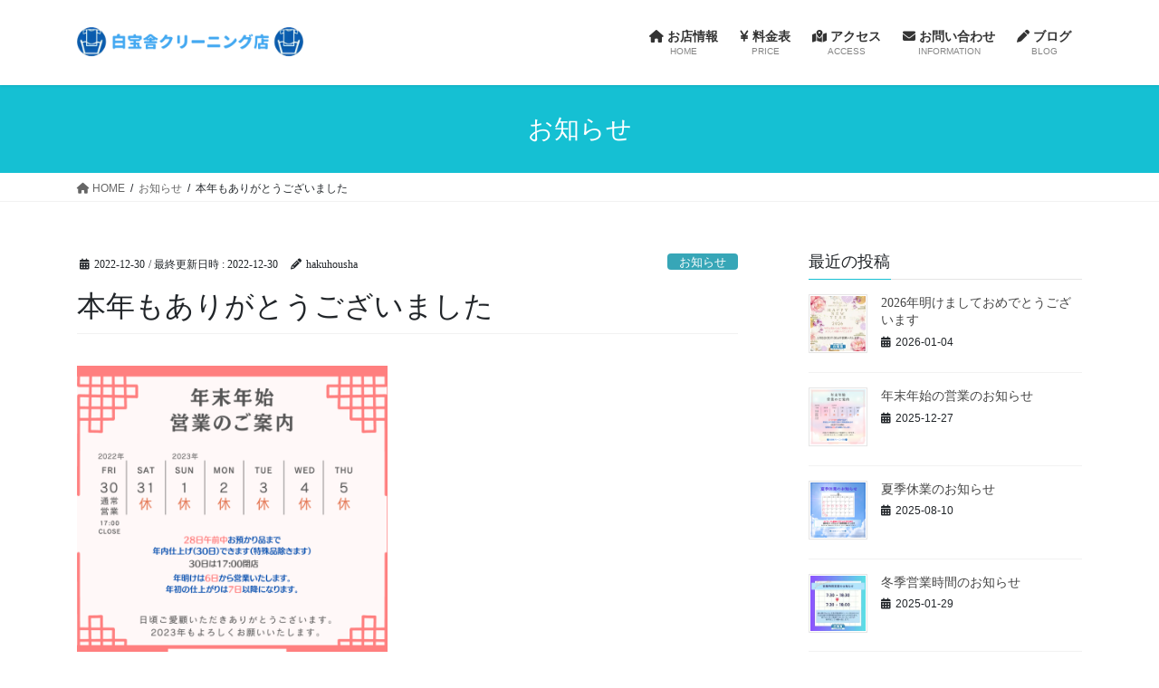

--- FILE ---
content_type: text/html; charset=UTF-8
request_url: https://www.hakuhousha-cleaning.com/archives/531
body_size: 15459
content:
<!DOCTYPE html>
<html dir="ltr" lang="ja" prefix="og: https://ogp.me/ns#">
<head>
<meta charset="utf-8">
<meta http-equiv="X-UA-Compatible" content="IE=edge">
<meta name="viewport" content="width=device-width, initial-scale=1">
<!-- Google tag (gtag.js) --><script async src="https://www.googletagmanager.com/gtag/js?id=UA-189115327-1"></script><script>window.dataLayer = window.dataLayer || [];function gtag(){dataLayer.push(arguments);}gtag('js', new Date());gtag('config', 'UA-189115327-1');</script>
<title>本年もありがとうございました 白宝舎クリーニング店</title>
	<style>img:is([sizes="auto" i], [sizes^="auto," i]) { contain-intrinsic-size: 3000px 1500px }</style>
	
		<!-- All in One SEO 4.9.2 - aioseo.com -->
	<meta name="description" content="本日３０日で２０２２年の営業が終わりました。今年も当店をご愛顧いただきまして、ありがとうございました。 来年度" />
	<meta name="robots" content="max-snippet:-1, max-image-preview:large, max-video-preview:-1" />
	<meta name="author" content="hakuhousha"/>
	<meta name="google-site-verification" content="google-site-verification=OEpW4rAQCYIP38hzRRd4bY3q4uN6N-mh5sxMclT1514" />
	<link rel="canonical" href="https://www.hakuhousha-cleaning.com/archives/531" />
	<meta name="generator" content="All in One SEO (AIOSEO) 4.9.2" />
		<meta property="og:locale" content="ja_JP" />
		<meta property="og:site_name" content="白宝舎クリーニング店 / 西宮・阪急今津駅前　まごころクリーニングのお店です" />
		<meta property="og:type" content="article" />
		<meta property="og:title" content="本年もありがとうございました 白宝舎クリーニング店" />
		<meta property="og:description" content="本日３０日で２０２２年の営業が終わりました。今年も当店をご愛顧いただきまして、ありがとうございました。 来年度" />
		<meta property="og:url" content="https://www.hakuhousha-cleaning.com/archives/531" />
		<meta property="og:image" content="https://www.hakuhousha-cleaning.com/wp-content/uploads/2020/03/白宝舎クリーニング店.jpg" />
		<meta property="og:image:secure_url" content="https://www.hakuhousha-cleaning.com/wp-content/uploads/2020/03/白宝舎クリーニング店.jpg" />
		<meta property="og:image:width" content="500" />
		<meta property="og:image:height" content="99" />
		<meta property="article:published_time" content="2022-12-30T14:59:47+00:00" />
		<meta property="article:modified_time" content="2022-12-30T14:59:48+00:00" />
		<meta property="article:publisher" content="https://www.facebook.com/hakuhousha.cleaning" />
		<meta name="twitter:card" content="summary" />
		<meta name="twitter:title" content="本年もありがとうございました 白宝舎クリーニング店" />
		<meta name="twitter:description" content="本日３０日で２０２２年の営業が終わりました。今年も当店をご愛顧いただきまして、ありがとうございました。 来年度" />
		<meta name="twitter:image" content="https://www.hakuhousha-cleaning.com/wp-content/uploads/2020/03/白宝舎クリーニング店.jpg" />
		<script type="application/ld+json" class="aioseo-schema">
			{"@context":"https:\/\/schema.org","@graph":[{"@type":"BlogPosting","@id":"https:\/\/www.hakuhousha-cleaning.com\/archives\/531#blogposting","name":"\u672c\u5e74\u3082\u3042\u308a\u304c\u3068\u3046\u3054\u3056\u3044\u307e\u3057\u305f \u767d\u5b9d\u820e\u30af\u30ea\u30fc\u30cb\u30f3\u30b0\u5e97","headline":"\u672c\u5e74\u3082\u3042\u308a\u304c\u3068\u3046\u3054\u3056\u3044\u307e\u3057\u305f","author":{"@id":"https:\/\/www.hakuhousha-cleaning.com\/archives\/author\/hakuhousha#author"},"publisher":{"@id":"https:\/\/www.hakuhousha-cleaning.com\/#organization"},"image":{"@type":"ImageObject","url":"https:\/\/i0.wp.com\/www.hakuhousha-cleaning.com\/wp-content\/uploads\/2022\/12\/%E5%B9%B4%E6%9C%AB%E5%B9%B4%E5%A7%8B%E5%96%B6%E6%A5%AD%E3%81%AE%E3%81%94%E6%A1%88%E5%86%85-1.png?fit=1080%2C1080&ssl=1","width":1080,"height":1080},"datePublished":"2022-12-30T23:59:47+09:00","dateModified":"2022-12-30T23:59:48+09:00","inLanguage":"ja","mainEntityOfPage":{"@id":"https:\/\/www.hakuhousha-cleaning.com\/archives\/531#webpage"},"isPartOf":{"@id":"https:\/\/www.hakuhousha-cleaning.com\/archives\/531#webpage"},"articleSection":"\u304a\u77e5\u3089\u305b, \u304a\u77e5\u3089\u305b"},{"@type":"BreadcrumbList","@id":"https:\/\/www.hakuhousha-cleaning.com\/archives\/531#breadcrumblist","itemListElement":[{"@type":"ListItem","@id":"https:\/\/www.hakuhousha-cleaning.com#listItem","position":1,"name":"\u30db\u30fc\u30e0","item":"https:\/\/www.hakuhousha-cleaning.com","nextItem":{"@type":"ListItem","@id":"https:\/\/www.hakuhousha-cleaning.com\/archives\/category\/oshirase#listItem","name":"\u304a\u77e5\u3089\u305b"}},{"@type":"ListItem","@id":"https:\/\/www.hakuhousha-cleaning.com\/archives\/category\/oshirase#listItem","position":2,"name":"\u304a\u77e5\u3089\u305b","item":"https:\/\/www.hakuhousha-cleaning.com\/archives\/category\/oshirase","nextItem":{"@type":"ListItem","@id":"https:\/\/www.hakuhousha-cleaning.com\/archives\/531#listItem","name":"\u672c\u5e74\u3082\u3042\u308a\u304c\u3068\u3046\u3054\u3056\u3044\u307e\u3057\u305f"},"previousItem":{"@type":"ListItem","@id":"https:\/\/www.hakuhousha-cleaning.com#listItem","name":"\u30db\u30fc\u30e0"}},{"@type":"ListItem","@id":"https:\/\/www.hakuhousha-cleaning.com\/archives\/531#listItem","position":3,"name":"\u672c\u5e74\u3082\u3042\u308a\u304c\u3068\u3046\u3054\u3056\u3044\u307e\u3057\u305f","previousItem":{"@type":"ListItem","@id":"https:\/\/www.hakuhousha-cleaning.com\/archives\/category\/oshirase#listItem","name":"\u304a\u77e5\u3089\u305b"}}]},{"@type":"Organization","@id":"https:\/\/www.hakuhousha-cleaning.com\/#organization","name":"\u767d\u5b9d\u820e\u30af\u30ea\u30fc\u30cb\u30f3\u30b0\u5e97","description":"\u897f\u5bae\u30fb\u962a\u6025\u4eca\u6d25\u99c5\u524d\u3000\u307e\u3054\u3053\u308d\u30af\u30ea\u30fc\u30cb\u30f3\u30b0\u306e\u304a\u5e97\u3067\u3059","url":"https:\/\/www.hakuhousha-cleaning.com\/","telephone":"+81798266391","logo":{"@type":"ImageObject","url":"https:\/\/i0.wp.com\/www.hakuhousha-cleaning.com\/wp-content\/uploads\/2020\/03\/%E7%99%BD%E5%AE%9D%E8%88%8E%E3%82%AF%E3%83%AA%E3%83%BC%E3%83%8B%E3%83%B3%E3%82%B0%E5%BA%97.jpg?fit=500%2C99&ssl=1","@id":"https:\/\/www.hakuhousha-cleaning.com\/archives\/531\/#organizationLogo","width":500,"height":99},"image":{"@id":"https:\/\/www.hakuhousha-cleaning.com\/archives\/531\/#organizationLogo"},"sameAs":["https:\/\/www.facebook.com\/hakuhousha.cleaning","https:\/\/www.instagram.com\/hakuhoushacleaning\/"]},{"@type":"Person","@id":"https:\/\/www.hakuhousha-cleaning.com\/archives\/author\/hakuhousha#author","url":"https:\/\/www.hakuhousha-cleaning.com\/archives\/author\/hakuhousha","name":"hakuhousha","image":{"@type":"ImageObject","@id":"https:\/\/www.hakuhousha-cleaning.com\/archives\/531#authorImage","url":"https:\/\/secure.gravatar.com\/avatar\/81ad4cf5061eb3acbd3cbb3711d9e732eb1602cbcd387700c52af908350c6821?s=96&d=mm&r=g","width":96,"height":96,"caption":"hakuhousha"}},{"@type":"WebPage","@id":"https:\/\/www.hakuhousha-cleaning.com\/archives\/531#webpage","url":"https:\/\/www.hakuhousha-cleaning.com\/archives\/531","name":"\u672c\u5e74\u3082\u3042\u308a\u304c\u3068\u3046\u3054\u3056\u3044\u307e\u3057\u305f \u767d\u5b9d\u820e\u30af\u30ea\u30fc\u30cb\u30f3\u30b0\u5e97","description":"\u672c\u65e5\uff13\uff10\u65e5\u3067\uff12\uff10\uff12\uff12\u5e74\u306e\u55b6\u696d\u304c\u7d42\u308f\u308a\u307e\u3057\u305f\u3002\u4eca\u5e74\u3082\u5f53\u5e97\u3092\u3054\u611b\u9867\u3044\u305f\u3060\u304d\u307e\u3057\u3066\u3001\u3042\u308a\u304c\u3068\u3046\u3054\u3056\u3044\u307e\u3057\u305f\u3002 \u6765\u5e74\u5ea6","inLanguage":"ja","isPartOf":{"@id":"https:\/\/www.hakuhousha-cleaning.com\/#website"},"breadcrumb":{"@id":"https:\/\/www.hakuhousha-cleaning.com\/archives\/531#breadcrumblist"},"author":{"@id":"https:\/\/www.hakuhousha-cleaning.com\/archives\/author\/hakuhousha#author"},"creator":{"@id":"https:\/\/www.hakuhousha-cleaning.com\/archives\/author\/hakuhousha#author"},"image":{"@type":"ImageObject","url":"https:\/\/i0.wp.com\/www.hakuhousha-cleaning.com\/wp-content\/uploads\/2022\/12\/%E5%B9%B4%E6%9C%AB%E5%B9%B4%E5%A7%8B%E5%96%B6%E6%A5%AD%E3%81%AE%E3%81%94%E6%A1%88%E5%86%85-1.png?fit=1080%2C1080&ssl=1","@id":"https:\/\/www.hakuhousha-cleaning.com\/archives\/531\/#mainImage","width":1080,"height":1080},"primaryImageOfPage":{"@id":"https:\/\/www.hakuhousha-cleaning.com\/archives\/531#mainImage"},"datePublished":"2022-12-30T23:59:47+09:00","dateModified":"2022-12-30T23:59:48+09:00"},{"@type":"WebSite","@id":"https:\/\/www.hakuhousha-cleaning.com\/#website","url":"https:\/\/www.hakuhousha-cleaning.com\/","name":"\u767d\u5b9d\u820e\u30af\u30ea\u30fc\u30cb\u30f3\u30b0\u5e97","description":"\u897f\u5bae\u30fb\u962a\u6025\u4eca\u6d25\u99c5\u524d\u3000\u307e\u3054\u3053\u308d\u30af\u30ea\u30fc\u30cb\u30f3\u30b0\u306e\u304a\u5e97\u3067\u3059","inLanguage":"ja","publisher":{"@id":"https:\/\/www.hakuhousha-cleaning.com\/#organization"}}]}
		</script>
		<!-- All in One SEO -->

<link rel='dns-prefetch' href='//webfonts.xserver.jp' />
<link rel='dns-prefetch' href='//stats.wp.com' />
<link rel='preconnect' href='//c0.wp.com' />
<link rel='preconnect' href='//i0.wp.com' />
<link rel="alternate" type="application/rss+xml" title="白宝舎クリーニング店 &raquo; フィード" href="https://www.hakuhousha-cleaning.com/feed" />
<meta name="description" content="本日３０日で２０２２年の営業が終わりました。今年も当店をご愛顧いただきまして、ありがとうございました。来年度は６日から営業いたします。丁寧にまごころをこめたクリーニングをこれからも提供してまいります。２０２３年もどうぞよろしくお願いたします。前回の投稿でもお知らせしておりますがインスタグラムのページでも事例やお知らせを投稿しておりますのでご覧になっていただければ幸いです。https://www.instagram.com/hakuhoushacleaning" /><link rel='stylesheet' id='vkExUnit_common_style-css' href='https://www.hakuhousha-cleaning.com/wp-content/plugins/vk-all-in-one-expansion-unit/assets/css/vkExUnit_style.css?ver=9.113.0.1' type='text/css' media='all' />
<style id='vkExUnit_common_style-inline-css' type='text/css'>
.grecaptcha-badge{bottom: 85px !important;}
:root {--ver_page_top_button_url:url(https://www.hakuhousha-cleaning.com/wp-content/plugins/vk-all-in-one-expansion-unit/assets/images/to-top-btn-icon.svg);}@font-face {font-weight: normal;font-style: normal;font-family: "vk_sns";src: url("https://www.hakuhousha-cleaning.com/wp-content/plugins/vk-all-in-one-expansion-unit/inc/sns/icons/fonts/vk_sns.eot?-bq20cj");src: url("https://www.hakuhousha-cleaning.com/wp-content/plugins/vk-all-in-one-expansion-unit/inc/sns/icons/fonts/vk_sns.eot?#iefix-bq20cj") format("embedded-opentype"),url("https://www.hakuhousha-cleaning.com/wp-content/plugins/vk-all-in-one-expansion-unit/inc/sns/icons/fonts/vk_sns.woff?-bq20cj") format("woff"),url("https://www.hakuhousha-cleaning.com/wp-content/plugins/vk-all-in-one-expansion-unit/inc/sns/icons/fonts/vk_sns.ttf?-bq20cj") format("truetype"),url("https://www.hakuhousha-cleaning.com/wp-content/plugins/vk-all-in-one-expansion-unit/inc/sns/icons/fonts/vk_sns.svg?-bq20cj#vk_sns") format("svg");}
.veu_promotion-alert__content--text {border: 1px solid rgba(0,0,0,0.125);padding: 0.5em 1em;border-radius: var(--vk-size-radius);margin-bottom: var(--vk-margin-block-bottom);font-size: 0.875rem;}/* Alert Content部分に段落タグを入れた場合に最後の段落の余白を0にする */.veu_promotion-alert__content--text p:last-of-type{margin-bottom:0;margin-top: 0;}
</style>
<link rel='stylesheet' id='wp-block-library-css' href='https://c0.wp.com/c/6.8.3/wp-includes/css/dist/block-library/style.min.css' type='text/css' media='all' />
<style id='wp-block-library-inline-css' type='text/css'>
.vk-cols--reverse{flex-direction:row-reverse}.vk-cols--hasbtn{margin-bottom:0}.vk-cols--hasbtn>.row>.vk_gridColumn_item,.vk-cols--hasbtn>.wp-block-column{position:relative;padding-bottom:3em}.vk-cols--hasbtn>.row>.vk_gridColumn_item>.wp-block-buttons,.vk-cols--hasbtn>.row>.vk_gridColumn_item>.vk_button,.vk-cols--hasbtn>.wp-block-column>.wp-block-buttons,.vk-cols--hasbtn>.wp-block-column>.vk_button{position:absolute;bottom:0;width:100%}.vk-cols--fit.wp-block-columns{gap:0}.vk-cols--fit.wp-block-columns,.vk-cols--fit.wp-block-columns:not(.is-not-stacked-on-mobile){margin-top:0;margin-bottom:0;justify-content:space-between}.vk-cols--fit.wp-block-columns>.wp-block-column *:last-child,.vk-cols--fit.wp-block-columns:not(.is-not-stacked-on-mobile)>.wp-block-column *:last-child{margin-bottom:0}.vk-cols--fit.wp-block-columns>.wp-block-column>.wp-block-cover,.vk-cols--fit.wp-block-columns:not(.is-not-stacked-on-mobile)>.wp-block-column>.wp-block-cover{margin-top:0}.vk-cols--fit.wp-block-columns.has-background,.vk-cols--fit.wp-block-columns:not(.is-not-stacked-on-mobile).has-background{padding:0}@media(max-width: 599px){.vk-cols--fit.wp-block-columns:not(.has-background)>.wp-block-column:not(.has-background),.vk-cols--fit.wp-block-columns:not(.is-not-stacked-on-mobile):not(.has-background)>.wp-block-column:not(.has-background){padding-left:0 !important;padding-right:0 !important}}@media(min-width: 782px){.vk-cols--fit.wp-block-columns .block-editor-block-list__block.wp-block-column:not(:first-child),.vk-cols--fit.wp-block-columns>.wp-block-column:not(:first-child),.vk-cols--fit.wp-block-columns:not(.is-not-stacked-on-mobile) .block-editor-block-list__block.wp-block-column:not(:first-child),.vk-cols--fit.wp-block-columns:not(.is-not-stacked-on-mobile)>.wp-block-column:not(:first-child){margin-left:0}}@media(min-width: 600px)and (max-width: 781px){.vk-cols--fit.wp-block-columns .wp-block-column:nth-child(2n),.vk-cols--fit.wp-block-columns:not(.is-not-stacked-on-mobile) .wp-block-column:nth-child(2n){margin-left:0}.vk-cols--fit.wp-block-columns .wp-block-column:not(:only-child),.vk-cols--fit.wp-block-columns:not(.is-not-stacked-on-mobile) .wp-block-column:not(:only-child){flex-basis:50% !important}}.vk-cols--fit--gap1.wp-block-columns{gap:1px}@media(min-width: 600px)and (max-width: 781px){.vk-cols--fit--gap1.wp-block-columns .wp-block-column:not(:only-child){flex-basis:calc(50% - 1px) !important}}.vk-cols--fit.vk-cols--grid>.block-editor-block-list__block,.vk-cols--fit.vk-cols--grid>.wp-block-column,.vk-cols--fit.vk-cols--grid:not(.is-not-stacked-on-mobile)>.block-editor-block-list__block,.vk-cols--fit.vk-cols--grid:not(.is-not-stacked-on-mobile)>.wp-block-column{flex-basis:50%;box-sizing:border-box}@media(max-width: 599px){.vk-cols--fit.vk-cols--grid.vk-cols--grid--alignfull>.wp-block-column:nth-child(2)>.wp-block-cover,.vk-cols--fit.vk-cols--grid.vk-cols--grid--alignfull>.wp-block-column:nth-child(2)>.vk_outer,.vk-cols--fit.vk-cols--grid:not(.is-not-stacked-on-mobile).vk-cols--grid--alignfull>.wp-block-column:nth-child(2)>.wp-block-cover,.vk-cols--fit.vk-cols--grid:not(.is-not-stacked-on-mobile).vk-cols--grid--alignfull>.wp-block-column:nth-child(2)>.vk_outer{width:100vw;margin-right:calc((100% - 100vw)/2);margin-left:calc((100% - 100vw)/2)}}@media(min-width: 600px){.vk-cols--fit.vk-cols--grid.vk-cols--grid--alignfull>.wp-block-column:nth-child(2)>.wp-block-cover,.vk-cols--fit.vk-cols--grid.vk-cols--grid--alignfull>.wp-block-column:nth-child(2)>.vk_outer,.vk-cols--fit.vk-cols--grid:not(.is-not-stacked-on-mobile).vk-cols--grid--alignfull>.wp-block-column:nth-child(2)>.wp-block-cover,.vk-cols--fit.vk-cols--grid:not(.is-not-stacked-on-mobile).vk-cols--grid--alignfull>.wp-block-column:nth-child(2)>.vk_outer{margin-right:calc(100% - 50vw);width:50vw}}@media(min-width: 600px){.vk-cols--fit.vk-cols--grid.vk-cols--grid--alignfull.vk-cols--reverse>.wp-block-column,.vk-cols--fit.vk-cols--grid:not(.is-not-stacked-on-mobile).vk-cols--grid--alignfull.vk-cols--reverse>.wp-block-column{margin-left:0;margin-right:0}.vk-cols--fit.vk-cols--grid.vk-cols--grid--alignfull.vk-cols--reverse>.wp-block-column:nth-child(2)>.wp-block-cover,.vk-cols--fit.vk-cols--grid.vk-cols--grid--alignfull.vk-cols--reverse>.wp-block-column:nth-child(2)>.vk_outer,.vk-cols--fit.vk-cols--grid:not(.is-not-stacked-on-mobile).vk-cols--grid--alignfull.vk-cols--reverse>.wp-block-column:nth-child(2)>.wp-block-cover,.vk-cols--fit.vk-cols--grid:not(.is-not-stacked-on-mobile).vk-cols--grid--alignfull.vk-cols--reverse>.wp-block-column:nth-child(2)>.vk_outer{margin-left:calc(100% - 50vw)}}.vk-cols--menu h2,.vk-cols--menu h3,.vk-cols--menu h4,.vk-cols--menu h5{margin-bottom:.2em;text-shadow:#000 0 0 10px}.vk-cols--menu h2:first-child,.vk-cols--menu h3:first-child,.vk-cols--menu h4:first-child,.vk-cols--menu h5:first-child{margin-top:0}.vk-cols--menu p{margin-bottom:1rem;text-shadow:#000 0 0 10px}.vk-cols--menu .wp-block-cover__inner-container:last-child{margin-bottom:0}.vk-cols--fitbnrs .wp-block-column .wp-block-cover:hover img{filter:unset}.vk-cols--fitbnrs .wp-block-column .wp-block-cover:hover{background-color:unset}.vk-cols--fitbnrs .wp-block-column .wp-block-cover:hover .wp-block-cover__image-background{filter:unset !important}.vk-cols--fitbnrs .wp-block-cover .wp-block-cover__inner-container{position:absolute;height:100%;width:100%}.vk-cols--fitbnrs .vk_button{height:100%;margin:0}.vk-cols--fitbnrs .vk_button .vk_button_btn,.vk-cols--fitbnrs .vk_button .btn{height:100%;width:100%;border:none;box-shadow:none;background-color:unset !important;transition:unset}.vk-cols--fitbnrs .vk_button .vk_button_btn:hover,.vk-cols--fitbnrs .vk_button .btn:hover{transition:unset}.vk-cols--fitbnrs .vk_button .vk_button_btn:after,.vk-cols--fitbnrs .vk_button .btn:after{border:none}.vk-cols--fitbnrs .vk_button .vk_button_link_txt{width:100%;position:absolute;top:50%;left:50%;transform:translateY(-50%) translateX(-50%);font-size:2rem;text-shadow:#000 0 0 10px}.vk-cols--fitbnrs .vk_button .vk_button_link_subCaption{width:100%;position:absolute;top:calc(50% + 2.2em);left:50%;transform:translateY(-50%) translateX(-50%);text-shadow:#000 0 0 10px}@media(min-width: 992px){.vk-cols--media.wp-block-columns{gap:3rem}}.vk-fit-map figure{margin-bottom:0}.vk-fit-map iframe{position:relative;margin-bottom:0;display:block;max-height:400px;width:100vw}.vk-fit-map:is(.alignfull,.alignwide) div{max-width:100%}.vk-table--th--width25 :where(tr>*:first-child){width:25%}.vk-table--th--width30 :where(tr>*:first-child){width:30%}.vk-table--th--width35 :where(tr>*:first-child){width:35%}.vk-table--th--width40 :where(tr>*:first-child){width:40%}.vk-table--th--bg-bright :where(tr>*:first-child){background-color:var(--wp--preset--color--bg-secondary, rgba(0, 0, 0, 0.05))}@media(max-width: 599px){.vk-table--mobile-block :is(th,td){width:100%;display:block}.vk-table--mobile-block.wp-block-table table :is(th,td){border-top:none}}.vk-table--width--th25 :where(tr>*:first-child){width:25%}.vk-table--width--th30 :where(tr>*:first-child){width:30%}.vk-table--width--th35 :where(tr>*:first-child){width:35%}.vk-table--width--th40 :where(tr>*:first-child){width:40%}.no-margin{margin:0}@media(max-width: 599px){.wp-block-image.vk-aligncenter--mobile>.alignright{float:none;margin-left:auto;margin-right:auto}.vk-no-padding-horizontal--mobile{padding-left:0 !important;padding-right:0 !important}}
/* VK Color Palettes */
</style>
<style id='classic-theme-styles-inline-css' type='text/css'>
/*! This file is auto-generated */
.wp-block-button__link{color:#fff;background-color:#32373c;border-radius:9999px;box-shadow:none;text-decoration:none;padding:calc(.667em + 2px) calc(1.333em + 2px);font-size:1.125em}.wp-block-file__button{background:#32373c;color:#fff;text-decoration:none}
</style>
<link rel='stylesheet' id='aioseo/css/src/vue/standalone/blocks/table-of-contents/global.scss-css' href='https://www.hakuhousha-cleaning.com/wp-content/plugins/all-in-one-seo-pack/dist/Lite/assets/css/table-of-contents/global.e90f6d47.css?ver=4.9.2' type='text/css' media='all' />
<link rel='stylesheet' id='mediaelement-css' href='https://c0.wp.com/c/6.8.3/wp-includes/js/mediaelement/mediaelementplayer-legacy.min.css' type='text/css' media='all' />
<link rel='stylesheet' id='wp-mediaelement-css' href='https://c0.wp.com/c/6.8.3/wp-includes/js/mediaelement/wp-mediaelement.min.css' type='text/css' media='all' />
<style id='jetpack-sharing-buttons-style-inline-css' type='text/css'>
.jetpack-sharing-buttons__services-list{display:flex;flex-direction:row;flex-wrap:wrap;gap:0;list-style-type:none;margin:5px;padding:0}.jetpack-sharing-buttons__services-list.has-small-icon-size{font-size:12px}.jetpack-sharing-buttons__services-list.has-normal-icon-size{font-size:16px}.jetpack-sharing-buttons__services-list.has-large-icon-size{font-size:24px}.jetpack-sharing-buttons__services-list.has-huge-icon-size{font-size:36px}@media print{.jetpack-sharing-buttons__services-list{display:none!important}}.editor-styles-wrapper .wp-block-jetpack-sharing-buttons{gap:0;padding-inline-start:0}ul.jetpack-sharing-buttons__services-list.has-background{padding:1.25em 2.375em}
</style>
<style id='global-styles-inline-css' type='text/css'>
:root{--wp--preset--aspect-ratio--square: 1;--wp--preset--aspect-ratio--4-3: 4/3;--wp--preset--aspect-ratio--3-4: 3/4;--wp--preset--aspect-ratio--3-2: 3/2;--wp--preset--aspect-ratio--2-3: 2/3;--wp--preset--aspect-ratio--16-9: 16/9;--wp--preset--aspect-ratio--9-16: 9/16;--wp--preset--color--black: #000000;--wp--preset--color--cyan-bluish-gray: #abb8c3;--wp--preset--color--white: #ffffff;--wp--preset--color--pale-pink: #f78da7;--wp--preset--color--vivid-red: #cf2e2e;--wp--preset--color--luminous-vivid-orange: #ff6900;--wp--preset--color--luminous-vivid-amber: #fcb900;--wp--preset--color--light-green-cyan: #7bdcb5;--wp--preset--color--vivid-green-cyan: #00d084;--wp--preset--color--pale-cyan-blue: #8ed1fc;--wp--preset--color--vivid-cyan-blue: #0693e3;--wp--preset--color--vivid-purple: #9b51e0;--wp--preset--gradient--vivid-cyan-blue-to-vivid-purple: linear-gradient(135deg,rgba(6,147,227,1) 0%,rgb(155,81,224) 100%);--wp--preset--gradient--light-green-cyan-to-vivid-green-cyan: linear-gradient(135deg,rgb(122,220,180) 0%,rgb(0,208,130) 100%);--wp--preset--gradient--luminous-vivid-amber-to-luminous-vivid-orange: linear-gradient(135deg,rgba(252,185,0,1) 0%,rgba(255,105,0,1) 100%);--wp--preset--gradient--luminous-vivid-orange-to-vivid-red: linear-gradient(135deg,rgba(255,105,0,1) 0%,rgb(207,46,46) 100%);--wp--preset--gradient--very-light-gray-to-cyan-bluish-gray: linear-gradient(135deg,rgb(238,238,238) 0%,rgb(169,184,195) 100%);--wp--preset--gradient--cool-to-warm-spectrum: linear-gradient(135deg,rgb(74,234,220) 0%,rgb(151,120,209) 20%,rgb(207,42,186) 40%,rgb(238,44,130) 60%,rgb(251,105,98) 80%,rgb(254,248,76) 100%);--wp--preset--gradient--blush-light-purple: linear-gradient(135deg,rgb(255,206,236) 0%,rgb(152,150,240) 100%);--wp--preset--gradient--blush-bordeaux: linear-gradient(135deg,rgb(254,205,165) 0%,rgb(254,45,45) 50%,rgb(107,0,62) 100%);--wp--preset--gradient--luminous-dusk: linear-gradient(135deg,rgb(255,203,112) 0%,rgb(199,81,192) 50%,rgb(65,88,208) 100%);--wp--preset--gradient--pale-ocean: linear-gradient(135deg,rgb(255,245,203) 0%,rgb(182,227,212) 50%,rgb(51,167,181) 100%);--wp--preset--gradient--electric-grass: linear-gradient(135deg,rgb(202,248,128) 0%,rgb(113,206,126) 100%);--wp--preset--gradient--midnight: linear-gradient(135deg,rgb(2,3,129) 0%,rgb(40,116,252) 100%);--wp--preset--font-size--small: 13px;--wp--preset--font-size--medium: 20px;--wp--preset--font-size--large: 36px;--wp--preset--font-size--x-large: 42px;--wp--preset--spacing--20: 0.44rem;--wp--preset--spacing--30: 0.67rem;--wp--preset--spacing--40: 1rem;--wp--preset--spacing--50: 1.5rem;--wp--preset--spacing--60: 2.25rem;--wp--preset--spacing--70: 3.38rem;--wp--preset--spacing--80: 5.06rem;--wp--preset--shadow--natural: 6px 6px 9px rgba(0, 0, 0, 0.2);--wp--preset--shadow--deep: 12px 12px 50px rgba(0, 0, 0, 0.4);--wp--preset--shadow--sharp: 6px 6px 0px rgba(0, 0, 0, 0.2);--wp--preset--shadow--outlined: 6px 6px 0px -3px rgba(255, 255, 255, 1), 6px 6px rgba(0, 0, 0, 1);--wp--preset--shadow--crisp: 6px 6px 0px rgba(0, 0, 0, 1);}:where(.is-layout-flex){gap: 0.5em;}:where(.is-layout-grid){gap: 0.5em;}body .is-layout-flex{display: flex;}.is-layout-flex{flex-wrap: wrap;align-items: center;}.is-layout-flex > :is(*, div){margin: 0;}body .is-layout-grid{display: grid;}.is-layout-grid > :is(*, div){margin: 0;}:where(.wp-block-columns.is-layout-flex){gap: 2em;}:where(.wp-block-columns.is-layout-grid){gap: 2em;}:where(.wp-block-post-template.is-layout-flex){gap: 1.25em;}:where(.wp-block-post-template.is-layout-grid){gap: 1.25em;}.has-black-color{color: var(--wp--preset--color--black) !important;}.has-cyan-bluish-gray-color{color: var(--wp--preset--color--cyan-bluish-gray) !important;}.has-white-color{color: var(--wp--preset--color--white) !important;}.has-pale-pink-color{color: var(--wp--preset--color--pale-pink) !important;}.has-vivid-red-color{color: var(--wp--preset--color--vivid-red) !important;}.has-luminous-vivid-orange-color{color: var(--wp--preset--color--luminous-vivid-orange) !important;}.has-luminous-vivid-amber-color{color: var(--wp--preset--color--luminous-vivid-amber) !important;}.has-light-green-cyan-color{color: var(--wp--preset--color--light-green-cyan) !important;}.has-vivid-green-cyan-color{color: var(--wp--preset--color--vivid-green-cyan) !important;}.has-pale-cyan-blue-color{color: var(--wp--preset--color--pale-cyan-blue) !important;}.has-vivid-cyan-blue-color{color: var(--wp--preset--color--vivid-cyan-blue) !important;}.has-vivid-purple-color{color: var(--wp--preset--color--vivid-purple) !important;}.has-black-background-color{background-color: var(--wp--preset--color--black) !important;}.has-cyan-bluish-gray-background-color{background-color: var(--wp--preset--color--cyan-bluish-gray) !important;}.has-white-background-color{background-color: var(--wp--preset--color--white) !important;}.has-pale-pink-background-color{background-color: var(--wp--preset--color--pale-pink) !important;}.has-vivid-red-background-color{background-color: var(--wp--preset--color--vivid-red) !important;}.has-luminous-vivid-orange-background-color{background-color: var(--wp--preset--color--luminous-vivid-orange) !important;}.has-luminous-vivid-amber-background-color{background-color: var(--wp--preset--color--luminous-vivid-amber) !important;}.has-light-green-cyan-background-color{background-color: var(--wp--preset--color--light-green-cyan) !important;}.has-vivid-green-cyan-background-color{background-color: var(--wp--preset--color--vivid-green-cyan) !important;}.has-pale-cyan-blue-background-color{background-color: var(--wp--preset--color--pale-cyan-blue) !important;}.has-vivid-cyan-blue-background-color{background-color: var(--wp--preset--color--vivid-cyan-blue) !important;}.has-vivid-purple-background-color{background-color: var(--wp--preset--color--vivid-purple) !important;}.has-black-border-color{border-color: var(--wp--preset--color--black) !important;}.has-cyan-bluish-gray-border-color{border-color: var(--wp--preset--color--cyan-bluish-gray) !important;}.has-white-border-color{border-color: var(--wp--preset--color--white) !important;}.has-pale-pink-border-color{border-color: var(--wp--preset--color--pale-pink) !important;}.has-vivid-red-border-color{border-color: var(--wp--preset--color--vivid-red) !important;}.has-luminous-vivid-orange-border-color{border-color: var(--wp--preset--color--luminous-vivid-orange) !important;}.has-luminous-vivid-amber-border-color{border-color: var(--wp--preset--color--luminous-vivid-amber) !important;}.has-light-green-cyan-border-color{border-color: var(--wp--preset--color--light-green-cyan) !important;}.has-vivid-green-cyan-border-color{border-color: var(--wp--preset--color--vivid-green-cyan) !important;}.has-pale-cyan-blue-border-color{border-color: var(--wp--preset--color--pale-cyan-blue) !important;}.has-vivid-cyan-blue-border-color{border-color: var(--wp--preset--color--vivid-cyan-blue) !important;}.has-vivid-purple-border-color{border-color: var(--wp--preset--color--vivid-purple) !important;}.has-vivid-cyan-blue-to-vivid-purple-gradient-background{background: var(--wp--preset--gradient--vivid-cyan-blue-to-vivid-purple) !important;}.has-light-green-cyan-to-vivid-green-cyan-gradient-background{background: var(--wp--preset--gradient--light-green-cyan-to-vivid-green-cyan) !important;}.has-luminous-vivid-amber-to-luminous-vivid-orange-gradient-background{background: var(--wp--preset--gradient--luminous-vivid-amber-to-luminous-vivid-orange) !important;}.has-luminous-vivid-orange-to-vivid-red-gradient-background{background: var(--wp--preset--gradient--luminous-vivid-orange-to-vivid-red) !important;}.has-very-light-gray-to-cyan-bluish-gray-gradient-background{background: var(--wp--preset--gradient--very-light-gray-to-cyan-bluish-gray) !important;}.has-cool-to-warm-spectrum-gradient-background{background: var(--wp--preset--gradient--cool-to-warm-spectrum) !important;}.has-blush-light-purple-gradient-background{background: var(--wp--preset--gradient--blush-light-purple) !important;}.has-blush-bordeaux-gradient-background{background: var(--wp--preset--gradient--blush-bordeaux) !important;}.has-luminous-dusk-gradient-background{background: var(--wp--preset--gradient--luminous-dusk) !important;}.has-pale-ocean-gradient-background{background: var(--wp--preset--gradient--pale-ocean) !important;}.has-electric-grass-gradient-background{background: var(--wp--preset--gradient--electric-grass) !important;}.has-midnight-gradient-background{background: var(--wp--preset--gradient--midnight) !important;}.has-small-font-size{font-size: var(--wp--preset--font-size--small) !important;}.has-medium-font-size{font-size: var(--wp--preset--font-size--medium) !important;}.has-large-font-size{font-size: var(--wp--preset--font-size--large) !important;}.has-x-large-font-size{font-size: var(--wp--preset--font-size--x-large) !important;}
:where(.wp-block-post-template.is-layout-flex){gap: 1.25em;}:where(.wp-block-post-template.is-layout-grid){gap: 1.25em;}
:where(.wp-block-columns.is-layout-flex){gap: 2em;}:where(.wp-block-columns.is-layout-grid){gap: 2em;}
:root :where(.wp-block-pullquote){font-size: 1.5em;line-height: 1.6;}
</style>
<link rel='stylesheet' id='vk-swiper-style-css' href='https://www.hakuhousha-cleaning.com/wp-content/plugins/vk-blocks/vendor/vektor-inc/vk-swiper/src/assets/css/swiper-bundle.min.css?ver=11.0.2' type='text/css' media='all' />
<link rel='stylesheet' id='bootstrap-4-style-css' href='https://www.hakuhousha-cleaning.com/wp-content/themes/lightning/_g2/library/bootstrap-4/css/bootstrap.min.css?ver=4.5.0' type='text/css' media='all' />
<link rel='stylesheet' id='lightning-common-style-css' href='https://www.hakuhousha-cleaning.com/wp-content/themes/lightning/_g2/assets/css/common.css?ver=15.30.0' type='text/css' media='all' />
<style id='lightning-common-style-inline-css' type='text/css'>
/* vk-mobile-nav */:root {--vk-mobile-nav-menu-btn-bg-src: url("https://www.hakuhousha-cleaning.com/wp-content/themes/lightning/_g2/inc/vk-mobile-nav/package/images/vk-menu-btn-black.svg");--vk-mobile-nav-menu-btn-close-bg-src: url("https://www.hakuhousha-cleaning.com/wp-content/themes/lightning/_g2/inc/vk-mobile-nav/package/images/vk-menu-close-black.svg");--vk-menu-acc-icon-open-black-bg-src: url("https://www.hakuhousha-cleaning.com/wp-content/themes/lightning/_g2/inc/vk-mobile-nav/package/images/vk-menu-acc-icon-open-black.svg");--vk-menu-acc-icon-open-white-bg-src: url("https://www.hakuhousha-cleaning.com/wp-content/themes/lightning/_g2/inc/vk-mobile-nav/package/images/vk-menu-acc-icon-open-white.svg");--vk-menu-acc-icon-close-black-bg-src: url("https://www.hakuhousha-cleaning.com/wp-content/themes/lightning/_g2/inc/vk-mobile-nav/package/images/vk-menu-close-black.svg");--vk-menu-acc-icon-close-white-bg-src: url("https://www.hakuhousha-cleaning.com/wp-content/themes/lightning/_g2/inc/vk-mobile-nav/package/images/vk-menu-close-white.svg");}
</style>
<link rel='stylesheet' id='lightning-design-style-css' href='https://www.hakuhousha-cleaning.com/wp-content/themes/lightning/_g2/design-skin/origin2/css/style.css?ver=15.30.0' type='text/css' media='all' />
<style id='lightning-design-style-inline-css' type='text/css'>
:root {--color-key:#15c0d3;--wp--preset--color--vk-color-primary:#15c0d3;--color-key-dark:#15c0d3;}
/* ltg common custom */:root {--vk-menu-acc-btn-border-color:#333;--vk-color-primary:#15c0d3;--vk-color-primary-dark:#15c0d3;--vk-color-primary-vivid:#17d3e8;--color-key:#15c0d3;--wp--preset--color--vk-color-primary:#15c0d3;--color-key-dark:#15c0d3;}.veu_color_txt_key { color:#15c0d3 ; }.veu_color_bg_key { background-color:#15c0d3 ; }.veu_color_border_key { border-color:#15c0d3 ; }.btn-default { border-color:#15c0d3;color:#15c0d3;}.btn-default:focus,.btn-default:hover { border-color:#15c0d3;background-color: #15c0d3; }.wp-block-search__button,.btn-primary { background-color:#15c0d3;border-color:#15c0d3; }.wp-block-search__button:focus,.wp-block-search__button:hover,.btn-primary:not(:disabled):not(.disabled):active,.btn-primary:focus,.btn-primary:hover { background-color:#15c0d3;border-color:#15c0d3; }.btn-outline-primary { color : #15c0d3 ; border-color:#15c0d3; }.btn-outline-primary:not(:disabled):not(.disabled):active,.btn-outline-primary:focus,.btn-outline-primary:hover { color : #fff; background-color:#15c0d3;border-color:#15c0d3; }a { color:#337ab7; }
.tagcloud a:before { font-family: "Font Awesome 5 Free";content: "\f02b";font-weight: bold; }
.media .media-body .media-heading a:hover { color:#15c0d3; }@media (min-width: 768px){.gMenu > li:before,.gMenu > li.menu-item-has-children::after { border-bottom-color:#15c0d3 }.gMenu li li { background-color:#15c0d3 }.gMenu li li a:hover { background-color:#15c0d3; }} /* @media (min-width: 768px) */.page-header { background-color:#15c0d3; }h2,.mainSection-title { border-top-color:#15c0d3; }h3:after,.subSection-title:after { border-bottom-color:#15c0d3; }ul.page-numbers li span.page-numbers.current,.page-link dl .post-page-numbers.current { background-color:#15c0d3; }.pager li > a { border-color:#15c0d3;color:#15c0d3;}.pager li > a:hover { background-color:#15c0d3;color:#fff;}.siteFooter { border-top-color:#15c0d3; }dt { border-left-color:#15c0d3; }:root {--g_nav_main_acc_icon_open_url:url(https://www.hakuhousha-cleaning.com/wp-content/themes/lightning/_g2/inc/vk-mobile-nav/package/images/vk-menu-acc-icon-open-black.svg);--g_nav_main_acc_icon_close_url: url(https://www.hakuhousha-cleaning.com/wp-content/themes/lightning/_g2/inc/vk-mobile-nav/package/images/vk-menu-close-black.svg);--g_nav_sub_acc_icon_open_url: url(https://www.hakuhousha-cleaning.com/wp-content/themes/lightning/_g2/inc/vk-mobile-nav/package/images/vk-menu-acc-icon-open-white.svg);--g_nav_sub_acc_icon_close_url: url(https://www.hakuhousha-cleaning.com/wp-content/themes/lightning/_g2/inc/vk-mobile-nav/package/images/vk-menu-close-white.svg);}
</style>
<link rel='stylesheet' id='vk-blocks-build-css-css' href='https://www.hakuhousha-cleaning.com/wp-content/plugins/vk-blocks/build/block-build.css?ver=1.115.2.1' type='text/css' media='all' />
<style id='vk-blocks-build-css-inline-css' type='text/css'>

	:root {
		--vk_image-mask-circle: url(https://www.hakuhousha-cleaning.com/wp-content/plugins/vk-blocks/inc/vk-blocks/images/circle.svg);
		--vk_image-mask-wave01: url(https://www.hakuhousha-cleaning.com/wp-content/plugins/vk-blocks/inc/vk-blocks/images/wave01.svg);
		--vk_image-mask-wave02: url(https://www.hakuhousha-cleaning.com/wp-content/plugins/vk-blocks/inc/vk-blocks/images/wave02.svg);
		--vk_image-mask-wave03: url(https://www.hakuhousha-cleaning.com/wp-content/plugins/vk-blocks/inc/vk-blocks/images/wave03.svg);
		--vk_image-mask-wave04: url(https://www.hakuhousha-cleaning.com/wp-content/plugins/vk-blocks/inc/vk-blocks/images/wave04.svg);
	}
	

	:root {

		--vk-balloon-border-width:1px;

		--vk-balloon-speech-offset:-12px;
	}
	

	:root {
		--vk_flow-arrow: url(https://www.hakuhousha-cleaning.com/wp-content/plugins/vk-blocks/inc/vk-blocks/images/arrow_bottom.svg);
	}
	
</style>
<link rel='stylesheet' id='lightning-theme-style-css' href='https://www.hakuhousha-cleaning.com/wp-content/themes/lightning_child_sample/style.css?ver=15.30.0' type='text/css' media='all' />
<link rel='stylesheet' id='vk-font-awesome-css' href='https://www.hakuhousha-cleaning.com/wp-content/themes/lightning/vendor/vektor-inc/font-awesome-versions/src/versions/6/css/all.min.css?ver=6.4.2' type='text/css' media='all' />
<link rel='stylesheet' id='tablepress-default-css' href='https://www.hakuhousha-cleaning.com/wp-content/plugins/tablepress/css/build/default.css?ver=3.2.6' type='text/css' media='all' />
<script type="text/javascript" src="https://c0.wp.com/c/6.8.3/wp-includes/js/jquery/jquery.min.js" id="jquery-core-js"></script>
<script type="text/javascript" src="https://c0.wp.com/c/6.8.3/wp-includes/js/jquery/jquery-migrate.min.js" id="jquery-migrate-js"></script>
<script type="text/javascript" src="//webfonts.xserver.jp/js/xserverv3.js?fadein=0&amp;ver=2.0.9" id="typesquare_std-js"></script>
<link rel="https://api.w.org/" href="https://www.hakuhousha-cleaning.com/wp-json/" /><link rel="alternate" title="JSON" type="application/json" href="https://www.hakuhousha-cleaning.com/wp-json/wp/v2/posts/531" /><link rel="EditURI" type="application/rsd+xml" title="RSD" href="https://www.hakuhousha-cleaning.com/xmlrpc.php?rsd" />
<meta name="generator" content="WordPress 6.8.3" />
<link rel='shortlink' href='https://www.hakuhousha-cleaning.com/?p=531' />
<link rel="alternate" title="oEmbed (JSON)" type="application/json+oembed" href="https://www.hakuhousha-cleaning.com/wp-json/oembed/1.0/embed?url=https%3A%2F%2Fwww.hakuhousha-cleaning.com%2Farchives%2F531" />
<link rel="alternate" title="oEmbed (XML)" type="text/xml+oembed" href="https://www.hakuhousha-cleaning.com/wp-json/oembed/1.0/embed?url=https%3A%2F%2Fwww.hakuhousha-cleaning.com%2Farchives%2F531&#038;format=xml" />
<style type='text/css'>
h1,h2,h3,h1:lang(ja),h2:lang(ja),h3:lang(ja),.entry-title:lang(ja){ font-family: "見出ゴMB31";}h4,h5,h6,h4:lang(ja),h5:lang(ja),h6:lang(ja),div.entry-meta span:lang(ja),footer.entry-footer span:lang(ja){ font-family: "見出ゴMB31";}.hentry,.entry-content p,.post-inner.entry-content p,#comments div:lang(ja){ font-family: "TBUDゴシック R";}strong,b,#comments .comment-author .fn:lang(ja){ font-family: "TBUDゴシック E";}</style>
	<style>img#wpstats{display:none}</style>
		<style id="lightning-color-custom-for-plugins" type="text/css">/* ltg theme common */.color_key_bg,.color_key_bg_hover:hover{background-color: #15c0d3;}.color_key_txt,.color_key_txt_hover:hover{color: #15c0d3;}.color_key_border,.color_key_border_hover:hover{border-color: #15c0d3;}.color_key_dark_bg,.color_key_dark_bg_hover:hover{background-color: #15c0d3;}.color_key_dark_txt,.color_key_dark_txt_hover:hover{color: #15c0d3;}.color_key_dark_border,.color_key_dark_border_hover:hover{border-color: #15c0d3;}</style><!-- [ VK All in One Expansion Unit OGP ] -->
<meta property="og:site_name" content="白宝舎クリーニング店" />
<meta property="og:url" content="https://www.hakuhousha-cleaning.com/archives/531" />
<meta property="og:title" content="本年もありがとうございました | 白宝舎クリーニング店" />
<meta property="og:description" content="本日３０日で２０２２年の営業が終わりました。今年も当店をご愛顧いただきまして、ありがとうございました。来年度は６日から営業いたします。丁寧にまごころをこめたクリーニングをこれからも提供してまいります。２０２３年もどうぞよろしくお願いたします。前回の投稿でもお知らせしておりますがインスタグラムのページでも事例やお知らせを投稿しておりますのでご覧になっていただければ幸いです。https://www.instagram.com/hakuhoushacleaning" />
<meta property="fb:app_id" content="1365582430465511" />
<meta property="og:type" content="article" />
<meta property="og:image" content="https://i0.wp.com/www.hakuhousha-cleaning.com/wp-content/uploads/2022/12/%E5%B9%B4%E6%9C%AB%E5%B9%B4%E5%A7%8B%E5%96%B6%E6%A5%AD%E3%81%AE%E3%81%94%E6%A1%88%E5%86%85-1.png?fit=1024%2C1024&ssl=1" />
<meta property="og:image:width" content="1024" />
<meta property="og:image:height" content="1024" />
<!-- [ / VK All in One Expansion Unit OGP ] -->
<!-- [ VK All in One Expansion Unit twitter card ] -->
<meta name="twitter:card" content="summary_large_image">
<meta name="twitter:description" content="本日３０日で２０２２年の営業が終わりました。今年も当店をご愛顧いただきまして、ありがとうございました。来年度は６日から営業いたします。丁寧にまごころをこめたクリーニングをこれからも提供してまいります。２０２３年もどうぞよろしくお願いたします。前回の投稿でもお知らせしておりますがインスタグラムのページでも事例やお知らせを投稿しておりますのでご覧になっていただければ幸いです。https://www.instagram.com/hakuhoushacleaning">
<meta name="twitter:title" content="本年もありがとうございました | 白宝舎クリーニング店">
<meta name="twitter:url" content="https://www.hakuhousha-cleaning.com/archives/531">
	<meta name="twitter:image" content="https://i0.wp.com/www.hakuhousha-cleaning.com/wp-content/uploads/2022/12/%E5%B9%B4%E6%9C%AB%E5%B9%B4%E5%A7%8B%E5%96%B6%E6%A5%AD%E3%81%AE%E3%81%94%E6%A1%88%E5%86%85-1.png?fit=1024%2C1024&#038;ssl=1">
	<meta name="twitter:domain" content="www.hakuhousha-cleaning.com">
	<!-- [ / VK All in One Expansion Unit twitter card ] -->
	<link rel="icon" href="https://www.hakuhousha-cleaning.com/wp-content/uploads/2020/07/favicon.ico" sizes="32x32" />
<link rel="icon" href="https://www.hakuhousha-cleaning.com/wp-content/uploads/2020/07/favicon.ico" sizes="192x192" />
<link rel="apple-touch-icon" href="https://www.hakuhousha-cleaning.com/wp-content/uploads/2020/07/favicon.ico" />
<meta name="msapplication-TileImage" content="https://www.hakuhousha-cleaning.com/wp-content/uploads/2020/07/favicon.ico" />
		<style type="text/css" id="wp-custom-css">
			footer .copySection p:nth-child(2) {
    display:none !important;
}		</style>
		<!-- [ VK All in One Expansion Unit Article Structure Data ] --><script type="application/ld+json">{"@context":"https://schema.org/","@type":"Article","headline":"本年もありがとうございました","image":"https://i0.wp.com/www.hakuhousha-cleaning.com/wp-content/uploads/2022/12/%E5%B9%B4%E6%9C%AB%E5%B9%B4%E5%A7%8B%E5%96%B6%E6%A5%AD%E3%81%AE%E3%81%94%E6%A1%88%E5%86%85-1.png?resize=320%2C180&amp;ssl=1","datePublished":"2022-12-30T23:59:47+09:00","dateModified":"2022-12-30T23:59:48+09:00","author":{"@type":"","name":"hakuhousha","url":"https://www.hakuhousha-cleaning.com/","sameAs":""}}</script><!-- [ / VK All in One Expansion Unit Article Structure Data ] -->
</head>
<body class="wp-singular post-template-default single single-post postid-531 single-format-standard wp-theme-lightning wp-child-theme-lightning_child_sample vk-blocks fa_v6_css post-name-%e6%9c%ac%e5%b9%b4%e3%82%82%e3%81%82%e3%82%8a%e3%81%8c%e3%81%a8%e3%81%86%e3%81%94%e3%81%96%e3%81%84%e3%81%be%e3%81%97%e3%81%9f category-oshirase tag-%e3%81%8a%e7%9f%a5%e3%82%89%e3%81%9b post-type-post sidebar-fix sidebar-fix-priority-top bootstrap4 device-pc">
<a class="skip-link screen-reader-text" href="#main">コンテンツへスキップ</a>
<a class="skip-link screen-reader-text" href="#vk-mobile-nav">ナビゲーションに移動</a>
<header class="siteHeader">
		<div class="container siteHeadContainer">
		<div class="navbar-header">
						<p class="navbar-brand siteHeader_logo">
			<a href="https://www.hakuhousha-cleaning.com/">
				<span><img src="https://www.hakuhousha-cleaning.com/wp-content/uploads/2020/03/白宝舎クリーニング店1.png" alt="白宝舎クリーニング店" /></span>
			</a>
			</p>
					</div>

					<div id="gMenu_outer" class="gMenu_outer">
				<nav class="menu-%e3%83%a1%e3%82%a4%e3%83%b3%e3%83%a1%e3%83%8b%e3%83%a5%e3%83%bc-container"><ul id="menu-%e3%83%a1%e3%82%a4%e3%83%b3%e3%83%a1%e3%83%8b%e3%83%a5%e3%83%bc" class="menu gMenu vk-menu-acc"><li id="menu-item-71" class="menu-item menu-item-type-post_type menu-item-object-page"><a href="https://www.hakuhousha-cleaning.com/shop"><strong class="gMenu_name"><i class="fas fa-home"></i> お店情報</strong><span class="gMenu_description">HOME</span></a></li>
<li id="menu-item-103" class="menu-item menu-item-type-post_type menu-item-object-page"><a href="https://www.hakuhousha-cleaning.com/pricelist"><strong class="gMenu_name"><i class="fas fa-yen-sign"></i> 料金表</strong><span class="gMenu_description">PRICE</span></a></li>
<li id="menu-item-70" class="menu-item menu-item-type-post_type menu-item-object-page"><a href="https://www.hakuhousha-cleaning.com/access"><strong class="gMenu_name"><i class="fas fa-map-marked-alt"></i> アクセス</strong><span class="gMenu_description">ACCESS</span></a></li>
<li id="menu-item-110" class="menu-item menu-item-type-post_type menu-item-object-page"><a href="https://www.hakuhousha-cleaning.com/contact"><strong class="gMenu_name"><i class="fas fa-envelope"></i> お問い合わせ</strong><span class="gMenu_description">INFORMATION</span></a></li>
<li id="menu-item-380" class="menu-item menu-item-type-custom menu-item-object-custom"><a href="https://www.hakuhousha-cleaning.com/?post_type=blog2"><strong class="gMenu_name"><i class="fas fa-pen"></i> ブログ</strong><span class="gMenu_description">BLOG</span></a></li>
</ul></nav>			</div>
			</div>
	</header>

<div class="section page-header"><div class="container"><div class="row"><div class="col-md-12">
<div class="page-header_pageTitle">
お知らせ</div>
</div></div></div></div><!-- [ /.page-header ] -->


<!-- [ .breadSection ] --><div class="section breadSection"><div class="container"><div class="row"><ol class="breadcrumb" itemscope itemtype="https://schema.org/BreadcrumbList"><li id="panHome" itemprop="itemListElement" itemscope itemtype="http://schema.org/ListItem"><a itemprop="item" href="https://www.hakuhousha-cleaning.com/"><span itemprop="name"><i class="fa fa-home"></i> HOME</span></a><meta itemprop="position" content="1" /></li><li itemprop="itemListElement" itemscope itemtype="http://schema.org/ListItem"><a itemprop="item" href="https://www.hakuhousha-cleaning.com/archives/category/oshirase"><span itemprop="name">お知らせ</span></a><meta itemprop="position" content="2" /></li><li><span>本年もありがとうございました</span><meta itemprop="position" content="3" /></li></ol></div></div></div><!-- [ /.breadSection ] -->

<div class="section siteContent">
<div class="container">
<div class="row">

	<div class="col mainSection mainSection-col-two baseSection vk_posts-mainSection" id="main" role="main">
				<article id="post-531" class="entry entry-full post-531 post type-post status-publish format-standard has-post-thumbnail hentry category-oshirase tag-17">

	
	
		<header class="entry-header">
			<div class="entry-meta">


<span class="published entry-meta_items">2022-12-30</span>

<span class="entry-meta_items entry-meta_updated">/ 最終更新日時 : <span class="updated">2022-12-30</span></span>


	
	<span class="vcard author entry-meta_items entry-meta_items_author"><span class="fn">hakuhousha</span></span>



<span class="entry-meta_items entry-meta_items_term"><a href="https://www.hakuhousha-cleaning.com/archives/category/oshirase" class="btn btn-xs btn-primary entry-meta_items_term_button" style="background-color:#37a6b7;border:none;">お知らせ</a></span>
</div>
				<h1 class="entry-title">
											本年もありがとうございました									</h1>
		</header>

	
	
	<div class="entry-body">
				
<figure class="wp-block-image size-large is-resized"><img data-recalc-dims="1" fetchpriority="high" decoding="async" src="https://i0.wp.com/www.hakuhousha-cleaning.com/wp-content/uploads/2022/12/%E5%B9%B4%E6%9C%AB%E5%B9%B4%E5%A7%8B%E5%96%B6%E6%A5%AD%E3%81%AE%E3%81%94%E6%A1%88%E5%86%85-1.png?resize=343%2C343&#038;ssl=1" alt="" class="wp-image-532" width="343" height="343" srcset="https://i0.wp.com/www.hakuhousha-cleaning.com/wp-content/uploads/2022/12/%E5%B9%B4%E6%9C%AB%E5%B9%B4%E5%A7%8B%E5%96%B6%E6%A5%AD%E3%81%AE%E3%81%94%E6%A1%88%E5%86%85-1.png?resize=1024%2C1024&amp;ssl=1 1024w, https://i0.wp.com/www.hakuhousha-cleaning.com/wp-content/uploads/2022/12/%E5%B9%B4%E6%9C%AB%E5%B9%B4%E5%A7%8B%E5%96%B6%E6%A5%AD%E3%81%AE%E3%81%94%E6%A1%88%E5%86%85-1.png?resize=300%2C300&amp;ssl=1 300w, https://i0.wp.com/www.hakuhousha-cleaning.com/wp-content/uploads/2022/12/%E5%B9%B4%E6%9C%AB%E5%B9%B4%E5%A7%8B%E5%96%B6%E6%A5%AD%E3%81%AE%E3%81%94%E6%A1%88%E5%86%85-1.png?resize=150%2C150&amp;ssl=1 150w, https://i0.wp.com/www.hakuhousha-cleaning.com/wp-content/uploads/2022/12/%E5%B9%B4%E6%9C%AB%E5%B9%B4%E5%A7%8B%E5%96%B6%E6%A5%AD%E3%81%AE%E3%81%94%E6%A1%88%E5%86%85-1.png?resize=768%2C768&amp;ssl=1 768w, https://i0.wp.com/www.hakuhousha-cleaning.com/wp-content/uploads/2022/12/%E5%B9%B4%E6%9C%AB%E5%B9%B4%E5%A7%8B%E5%96%B6%E6%A5%AD%E3%81%AE%E3%81%94%E6%A1%88%E5%86%85-1.png?w=1080&amp;ssl=1 1080w" sizes="(max-width: 343px) 100vw, 343px" /></figure>



<p><br>本日３０日で２０２２年の営業が終わりました。<br>今年も当店をご愛顧いただきまして、<br>ありがとうございました。</p>



<p>来年度は６日から営業いたします。<br>丁寧にまごころをこめたクリーニングを<br>これからも提供してまいります。<br><br>２０２３年もどうぞよろしく<br>お願いたします。<br><br>前回の投稿でもお知らせしておりますが<br>インスタグラムのページでも事例や<br>お知らせを投稿しておりますので<br>ご覧になっていただければ幸いです。<br><br><br><a href="https://www.instagram.com/hakuhoushacleaning/" title="">https://www.instagram.com/hakuhoushacleaning/</a><br><br><br>そちらの投稿の方もホームページで<br>みられる形に来年はしていこうと思います。<br><br>様々なサービスでお役に立てるよう努力<br>してまいりますので、今後共応援、<br>ご利用のほど、よろしくお願いします。<br><br><br>どうぞよいお年をお迎えください&#x1f38d;</p>



<p></p>
<!-- [ .relatedPosts ] --><aside class="veu_relatedPosts veu_contentAddSection"><h1 class="mainSection-title relatedPosts_title">関連記事</h1><div class="row"><div class="col-sm-6 relatedPosts_item"><div class="media"><div class="media-left postList_thumbnail"><a href="https://www.hakuhousha-cleaning.com/archives/562"><img width="150" height="150" src="https://i0.wp.com/www.hakuhousha-cleaning.com/wp-content/uploads/2026/01/%E4%BB%8A%E5%B9%B4%E3%82%82%E5%A4%89%E3%82%8F%E3%82%89%E3%81%AC%E3%81%94%E6%84%9B%E9%A1%A7%E3%81%AE%E3%81%BB%E3%81%A9-%E3%82%88%E3%82%8D%E3%81%97%E3%81%8F%E3%81%8A%E9%A1%98%E3%81%84%E3%81%84%E3%81%9F%E3%81%97%E3%81%BE%E3%81%99-3.jpg?resize=150%2C150&amp;ssl=1" class="attachment-thumbnail size-thumbnail wp-post-image" alt="" /></a></div><div class="media-body"><div class="media-heading"><a href="https://www.hakuhousha-cleaning.com/archives/562">2026年明けましておめでとうございます</a></div><div class="media-date published"><i class="fa fa-calendar"></i>&nbsp;2026-01-04</div></div></div></div>
<div class="col-sm-6 relatedPosts_item"><div class="media"><div class="media-left postList_thumbnail"><a href="https://www.hakuhousha-cleaning.com/archives/557"><img width="150" height="150" src="https://i0.wp.com/www.hakuhousha-cleaning.com/wp-content/uploads/2025/12/6.png?resize=150%2C150&amp;ssl=1" class="attachment-thumbnail size-thumbnail wp-post-image" alt="" srcset="https://i0.wp.com/www.hakuhousha-cleaning.com/wp-content/uploads/2025/12/6.png?w=1080&amp;ssl=1 1080w, https://i0.wp.com/www.hakuhousha-cleaning.com/wp-content/uploads/2025/12/6.png?resize=300%2C300&amp;ssl=1 300w, https://i0.wp.com/www.hakuhousha-cleaning.com/wp-content/uploads/2025/12/6.png?resize=1024%2C1024&amp;ssl=1 1024w, https://i0.wp.com/www.hakuhousha-cleaning.com/wp-content/uploads/2025/12/6.png?resize=150%2C150&amp;ssl=1 150w, https://i0.wp.com/www.hakuhousha-cleaning.com/wp-content/uploads/2025/12/6.png?resize=768%2C768&amp;ssl=1 768w" sizes="(max-width: 150px) 100vw, 150px" /></a></div><div class="media-body"><div class="media-heading"><a href="https://www.hakuhousha-cleaning.com/archives/557">年末年始の営業のお知らせ</a></div><div class="media-date published"><i class="fa fa-calendar"></i>&nbsp;2025-12-27</div></div></div></div>
<div class="col-sm-6 relatedPosts_item"><div class="media"><div class="media-left postList_thumbnail"><a href="https://www.hakuhousha-cleaning.com/archives/551"><img width="150" height="150" src="https://i0.wp.com/www.hakuhousha-cleaning.com/wp-content/uploads/2025/08/%E8%A6%8B%E5%87%BA%E3%81%97%E3%82%92%E8%BF%BD%E5%8A%A0-3.png?resize=150%2C150&amp;ssl=1" class="attachment-thumbnail size-thumbnail wp-post-image" alt="" /></a></div><div class="media-body"><div class="media-heading"><a href="https://www.hakuhousha-cleaning.com/archives/551">夏季休業のお知らせ</a></div><div class="media-date published"><i class="fa fa-calendar"></i>&nbsp;2025-08-10</div></div></div></div>
<div class="col-sm-6 relatedPosts_item"><div class="media"><div class="media-left postList_thumbnail"><a href="https://www.hakuhousha-cleaning.com/archives/544"><img width="150" height="150" src="https://i0.wp.com/www.hakuhousha-cleaning.com/wp-content/uploads/2025/01/%E4%BB%8A%E5%B9%B4%E3%82%82%E5%A4%89%E3%82%8F%E3%82%89%E3%81%AC%E3%81%94%E6%84%9B%E9%A1%A7%E3%81%AE%E3%81%BB%E3%81%A9-%E3%82%88%E3%82%8D%E3%81%97%E3%81%8F%E3%81%8A%E9%A1%98%E3%81%84%E3%81%84%E3%81%9F%E3%81%97%E3%81%BE%E3%81%99-1.jpg?resize=150%2C150&amp;ssl=1" class="attachment-thumbnail size-thumbnail wp-post-image" alt="" /></a></div><div class="media-body"><div class="media-heading"><a href="https://www.hakuhousha-cleaning.com/archives/544">冬季営業時間のお知らせ</a></div><div class="media-date published"><i class="fa fa-calendar"></i>&nbsp;2025-01-29</div></div></div></div>
<div class="col-sm-6 relatedPosts_item"><div class="media"><div class="media-left postList_thumbnail"><a href="https://www.hakuhousha-cleaning.com/archives/534"><img width="150" height="150" src="https://i0.wp.com/www.hakuhousha-cleaning.com/wp-content/uploads/2023/01/%E4%BB%8A%E5%B9%B4%E3%82%82%E5%A4%89%E3%82%8F%E3%82%89%E3%81%AC%E3%81%94%E6%84%9B%E9%A1%A7%E3%81%AE%E3%81%BB%E3%81%A9-%E3%82%88%E3%82%8D%E3%81%97%E3%81%8F%E3%81%8A%E9%A1%98%E3%81%84%E3%81%84%E3%81%9F%E3%81%97%E3%81%BE%E3%81%99.jpg?resize=150%2C150&amp;ssl=1" class="attachment-thumbnail size-thumbnail wp-post-image" alt="" /></a></div><div class="media-body"><div class="media-heading"><a href="https://www.hakuhousha-cleaning.com/archives/534">2023年明けましておめでとうございます</a></div><div class="media-date published"><i class="fa fa-calendar"></i>&nbsp;2023-01-06</div></div></div></div>
<div class="col-sm-6 relatedPosts_item"><div class="media"><div class="media-left postList_thumbnail"><a href="https://www.hakuhousha-cleaning.com/archives/512"><img width="150" height="150" src="https://i0.wp.com/www.hakuhousha-cleaning.com/wp-content/uploads/2022/01/%EF%BC%BCfollow-me%EF%BC%8F.jpg?resize=150%2C150&amp;ssl=1" class="attachment-thumbnail size-thumbnail wp-post-image" alt="" /></a></div><div class="media-body"><div class="media-heading"><a href="https://www.hakuhousha-cleaning.com/archives/512">instagramインスタグラムはじめました</a></div><div class="media-date published"><i class="fa fa-calendar"></i>&nbsp;2022-01-26</div></div></div></div>
<div class="col-sm-6 relatedPosts_item"><div class="media"><div class="media-left postList_thumbnail"><a href="https://www.hakuhousha-cleaning.com/archives/484"><img width="150" height="150" src="https://i0.wp.com/www.hakuhousha-cleaning.com/wp-content/uploads/2021/08/%E5%A4%8F%E5%AD%A3%E4%BC%91%E6%A5%AD%E3%81%8A%E3%81%97%E3%82%89%E3%81%9B.png?resize=150%2C150&amp;ssl=1" class="attachment-thumbnail size-thumbnail wp-post-image" alt="" /></a></div><div class="media-body"><div class="media-heading"><a href="https://www.hakuhousha-cleaning.com/archives/484">夏季休業のお知らせ</a></div><div class="media-date published"><i class="fa fa-calendar"></i>&nbsp;2021-08-03</div></div></div></div>
<div class="col-sm-6 relatedPosts_item"><div class="media"><div class="media-left postList_thumbnail"><a href="https://www.hakuhousha-cleaning.com/archives/373"><img width="150" height="150" src="https://i0.wp.com/www.hakuhousha-cleaning.com/wp-content/uploads/2021/04/30.png?resize=150%2C150&amp;ssl=1" class="attachment-thumbnail size-thumbnail wp-post-image" alt="" srcset="https://i0.wp.com/www.hakuhousha-cleaning.com/wp-content/uploads/2021/04/30.png?resize=150%2C150&amp;ssl=1 150w, https://i0.wp.com/www.hakuhousha-cleaning.com/wp-content/uploads/2021/04/30.png?zoom=2&amp;resize=150%2C150&amp;ssl=1 300w, https://i0.wp.com/www.hakuhousha-cleaning.com/wp-content/uploads/2021/04/30.png?zoom=3&amp;resize=150%2C150&amp;ssl=1 450w" sizes="(max-width: 150px) 100vw, 150px" /></a></div><div class="media-body"><div class="media-heading"><a href="https://www.hakuhousha-cleaning.com/archives/373">春のクーポンSALE 開催中</a></div><div class="media-date published"><i class="fa fa-calendar"></i>&nbsp;2021-03-23</div></div></div></div>
</div></aside><!-- [ /.relatedPosts ] -->			</div>

	
	
	
	
		<div class="entry-footer">

			<div class="entry-meta-dataList"><dl><dt>カテゴリー</dt><dd><a href="https://www.hakuhousha-cleaning.com/archives/category/oshirase">お知らせ</a></dd></dl></div>				<div class="entry-meta-dataList entry-tag">
					<dl>
					<dt>タグ</dt>
					<dd class="tagcloud"><a href="https://www.hakuhousha-cleaning.com/archives/tag/%e3%81%8a%e7%9f%a5%e3%82%89%e3%81%9b" rel="tag">お知らせ</a></dd>
					</dl>
				</div><!-- [ /.entry-tag ] -->
			
		</div><!-- [ /.entry-footer ] -->
	
	
				
</article><!-- [ /#post-531 ] -->


	<div class="vk_posts postNextPrev">

		<div id="post-521" class="vk_post vk_post-postType-post card card-post card-horizontal card-sm vk_post-col-xs-12 vk_post-col-sm-12 vk_post-col-md-6 post-521 post type-post status-publish format-standard has-post-thumbnail hentry category-oshirase"><div class="card-horizontal-inner-row"><div class="vk_post-col-5 col-5 card-img-outer"><div class="vk_post_imgOuter"><a href="https://www.hakuhousha-cleaning.com/archives/521"><div class="card-img-overlay"><span class="vk_post_imgOuter_singleTermLabel" style="color:#fff;background-color:#37a6b7">お知らせ</span></div><img src="https://i0.wp.com/www.hakuhousha-cleaning.com/wp-content/uploads/2022/04/%E3%82%AF%E3%83%AA%E3%83%BC%E3%83%8B%E3%83%B3%E3%82%B0%E6%96%99%E9%87%91%E8%A1%A8-e1648785927529.png?fit=212%2C300&amp;ssl=1" class="vk_post_imgOuter_img card-img card-img-use-bg wp-post-image" /></a></div><!-- [ /.vk_post_imgOuter ] --></div><!-- /.col --><div class="vk_post-col-7 col-7"><div class="vk_post_body card-body"><p class="postNextPrev_label">前の記事</p><h5 class="vk_post_title card-title"><a href="https://www.hakuhousha-cleaning.com/archives/521">料金改定のお知らせ</a></h5><div class="vk_post_date card-date published">2022-04-01</div></div><!-- [ /.card-body ] --></div><!-- /.col --></div><!-- [ /.row ] --></div><!-- [ /.card ] -->
		<div id="post-534" class="vk_post vk_post-postType-post card card-post card-horizontal card-sm vk_post-col-xs-12 vk_post-col-sm-12 vk_post-col-md-6 card-horizontal-reverse postNextPrev_next post-534 post type-post status-publish format-standard has-post-thumbnail hentry category-oshirase tag-17"><div class="card-horizontal-inner-row"><div class="vk_post-col-5 col-5 card-img-outer"><div class="vk_post_imgOuter"><a href="https://www.hakuhousha-cleaning.com/archives/534"><div class="card-img-overlay"><span class="vk_post_imgOuter_singleTermLabel" style="color:#fff;background-color:#37a6b7">お知らせ</span></div><img src="https://i0.wp.com/www.hakuhousha-cleaning.com/wp-content/uploads/2023/01/%E4%BB%8A%E5%B9%B4%E3%82%82%E5%A4%89%E3%82%8F%E3%82%89%E3%81%AC%E3%81%94%E6%84%9B%E9%A1%A7%E3%81%AE%E3%81%BB%E3%81%A9-%E3%82%88%E3%82%8D%E3%81%97%E3%81%8F%E3%81%8A%E9%A1%98%E3%81%84%E3%81%84%E3%81%9F%E3%81%97%E3%81%BE%E3%81%99.jpg?fit=300%2C300&amp;ssl=1" class="vk_post_imgOuter_img card-img card-img-use-bg wp-post-image" /></a></div><!-- [ /.vk_post_imgOuter ] --></div><!-- /.col --><div class="vk_post-col-7 col-7"><div class="vk_post_body card-body"><p class="postNextPrev_label">次の記事</p><h5 class="vk_post_title card-title"><a href="https://www.hakuhousha-cleaning.com/archives/534">2023年明けましておめでとうございます</a></h5><div class="vk_post_date card-date published">2023-01-06</div></div><!-- [ /.card-body ] --></div><!-- /.col --></div><!-- [ /.row ] --></div><!-- [ /.card ] -->
		</div>
					</div><!-- [ /.mainSection ] -->

			<div class="col subSection sideSection sideSection-col-two baseSection">
						

<aside class="widget widget_postlist">
<h1 class="subSection-title">最近の投稿</h1>

  <div class="media">

	
	  <div class="media-left postList_thumbnail">
		<a href="https://www.hakuhousha-cleaning.com/archives/562">
		<img width="150" height="150" src="https://i0.wp.com/www.hakuhousha-cleaning.com/wp-content/uploads/2026/01/%E4%BB%8A%E5%B9%B4%E3%82%82%E5%A4%89%E3%82%8F%E3%82%89%E3%81%AC%E3%81%94%E6%84%9B%E9%A1%A7%E3%81%AE%E3%81%BB%E3%81%A9-%E3%82%88%E3%82%8D%E3%81%97%E3%81%8F%E3%81%8A%E9%A1%98%E3%81%84%E3%81%84%E3%81%9F%E3%81%97%E3%81%BE%E3%81%99-3.jpg?resize=150%2C150&amp;ssl=1" class="attachment-thumbnail size-thumbnail wp-post-image" alt="" decoding="async" loading="lazy" />		</a>
	  </div>

	
	<div class="media-body">
	  <h4 class="media-heading"><a href="https://www.hakuhousha-cleaning.com/archives/562">2026年明けましておめでとうございます</a></h4>
	  <div class="published entry-meta_items">2026-01-04</div>
	</div>
  </div>


  <div class="media">

	
	  <div class="media-left postList_thumbnail">
		<a href="https://www.hakuhousha-cleaning.com/archives/557">
		<img width="150" height="150" src="https://i0.wp.com/www.hakuhousha-cleaning.com/wp-content/uploads/2025/12/6.png?resize=150%2C150&amp;ssl=1" class="attachment-thumbnail size-thumbnail wp-post-image" alt="" decoding="async" loading="lazy" srcset="https://i0.wp.com/www.hakuhousha-cleaning.com/wp-content/uploads/2025/12/6.png?w=1080&amp;ssl=1 1080w, https://i0.wp.com/www.hakuhousha-cleaning.com/wp-content/uploads/2025/12/6.png?resize=300%2C300&amp;ssl=1 300w, https://i0.wp.com/www.hakuhousha-cleaning.com/wp-content/uploads/2025/12/6.png?resize=1024%2C1024&amp;ssl=1 1024w, https://i0.wp.com/www.hakuhousha-cleaning.com/wp-content/uploads/2025/12/6.png?resize=150%2C150&amp;ssl=1 150w, https://i0.wp.com/www.hakuhousha-cleaning.com/wp-content/uploads/2025/12/6.png?resize=768%2C768&amp;ssl=1 768w" sizes="auto, (max-width: 150px) 100vw, 150px" />		</a>
	  </div>

	
	<div class="media-body">
	  <h4 class="media-heading"><a href="https://www.hakuhousha-cleaning.com/archives/557">年末年始の営業のお知らせ</a></h4>
	  <div class="published entry-meta_items">2025-12-27</div>
	</div>
  </div>


  <div class="media">

	
	  <div class="media-left postList_thumbnail">
		<a href="https://www.hakuhousha-cleaning.com/archives/551">
		<img width="150" height="150" src="https://i0.wp.com/www.hakuhousha-cleaning.com/wp-content/uploads/2025/08/%E8%A6%8B%E5%87%BA%E3%81%97%E3%82%92%E8%BF%BD%E5%8A%A0-3.png?resize=150%2C150&amp;ssl=1" class="attachment-thumbnail size-thumbnail wp-post-image" alt="" decoding="async" loading="lazy" />		</a>
	  </div>

	
	<div class="media-body">
	  <h4 class="media-heading"><a href="https://www.hakuhousha-cleaning.com/archives/551">夏季休業のお知らせ</a></h4>
	  <div class="published entry-meta_items">2025-08-10</div>
	</div>
  </div>


  <div class="media">

	
	  <div class="media-left postList_thumbnail">
		<a href="https://www.hakuhousha-cleaning.com/archives/544">
		<img width="150" height="150" src="https://i0.wp.com/www.hakuhousha-cleaning.com/wp-content/uploads/2025/01/%E4%BB%8A%E5%B9%B4%E3%82%82%E5%A4%89%E3%82%8F%E3%82%89%E3%81%AC%E3%81%94%E6%84%9B%E9%A1%A7%E3%81%AE%E3%81%BB%E3%81%A9-%E3%82%88%E3%82%8D%E3%81%97%E3%81%8F%E3%81%8A%E9%A1%98%E3%81%84%E3%81%84%E3%81%9F%E3%81%97%E3%81%BE%E3%81%99-1.jpg?resize=150%2C150&amp;ssl=1" class="attachment-thumbnail size-thumbnail wp-post-image" alt="" decoding="async" loading="lazy" />		</a>
	  </div>

	
	<div class="media-body">
	  <h4 class="media-heading"><a href="https://www.hakuhousha-cleaning.com/archives/544">冬季営業時間のお知らせ</a></h4>
	  <div class="published entry-meta_items">2025-01-29</div>
	</div>
  </div>


  <div class="media">

	
	  <div class="media-left postList_thumbnail">
		<a href="https://www.hakuhousha-cleaning.com/archives/534">
		<img width="150" height="150" src="https://i0.wp.com/www.hakuhousha-cleaning.com/wp-content/uploads/2023/01/%E4%BB%8A%E5%B9%B4%E3%82%82%E5%A4%89%E3%82%8F%E3%82%89%E3%81%AC%E3%81%94%E6%84%9B%E9%A1%A7%E3%81%AE%E3%81%BB%E3%81%A9-%E3%82%88%E3%82%8D%E3%81%97%E3%81%8F%E3%81%8A%E9%A1%98%E3%81%84%E3%81%84%E3%81%9F%E3%81%97%E3%81%BE%E3%81%99.jpg?resize=150%2C150&amp;ssl=1" class="attachment-thumbnail size-thumbnail wp-post-image" alt="" decoding="async" loading="lazy" />		</a>
	  </div>

	
	<div class="media-body">
	  <h4 class="media-heading"><a href="https://www.hakuhousha-cleaning.com/archives/534">2023年明けましておめでとうございます</a></h4>
	  <div class="published entry-meta_items">2023-01-06</div>
	</div>
  </div>


  <div class="media">

	
	  <div class="media-left postList_thumbnail">
		<a href="https://www.hakuhousha-cleaning.com/archives/531">
		<img width="150" height="150" src="https://i0.wp.com/www.hakuhousha-cleaning.com/wp-content/uploads/2022/12/%E5%B9%B4%E6%9C%AB%E5%B9%B4%E5%A7%8B%E5%96%B6%E6%A5%AD%E3%81%AE%E3%81%94%E6%A1%88%E5%86%85-1.png?resize=150%2C150&amp;ssl=1" class="attachment-thumbnail size-thumbnail wp-post-image" alt="" decoding="async" loading="lazy" />		</a>
	  </div>

	
	<div class="media-body">
	  <h4 class="media-heading"><a href="https://www.hakuhousha-cleaning.com/archives/531">本年もありがとうございました</a></h4>
	  <div class="published entry-meta_items">2022-12-30</div>
	</div>
  </div>


  <div class="media">

	
	  <div class="media-left postList_thumbnail">
		<a href="https://www.hakuhousha-cleaning.com/archives/521">
		<img width="150" height="150" src="https://i0.wp.com/www.hakuhousha-cleaning.com/wp-content/uploads/2022/04/%E3%82%AF%E3%83%AA%E3%83%BC%E3%83%8B%E3%83%B3%E3%82%B0%E6%96%99%E9%87%91%E8%A1%A8-e1648785927529.png?resize=150%2C150&amp;ssl=1" class="attachment-thumbnail size-thumbnail wp-post-image" alt="" decoding="async" loading="lazy" />		</a>
	  </div>

	
	<div class="media-body">
	  <h4 class="media-heading"><a href="https://www.hakuhousha-cleaning.com/archives/521">料金改定のお知らせ</a></h4>
	  <div class="published entry-meta_items">2022-04-01</div>
	</div>
  </div>


  <div class="media">

	
	  <div class="media-left postList_thumbnail">
		<a href="https://www.hakuhousha-cleaning.com/archives/512">
		<img width="150" height="150" src="https://i0.wp.com/www.hakuhousha-cleaning.com/wp-content/uploads/2022/01/%EF%BC%BCfollow-me%EF%BC%8F.jpg?resize=150%2C150&amp;ssl=1" class="attachment-thumbnail size-thumbnail wp-post-image" alt="" decoding="async" loading="lazy" />		</a>
	  </div>

	
	<div class="media-body">
	  <h4 class="media-heading"><a href="https://www.hakuhousha-cleaning.com/archives/512">instagramインスタグラムはじめました</a></h4>
	  <div class="published entry-meta_items">2022-01-26</div>
	</div>
  </div>


  <div class="media">

	
	  <div class="media-left postList_thumbnail">
		<a href="https://www.hakuhousha-cleaning.com/archives/508">
		<img width="150" height="150" src="https://i0.wp.com/www.hakuhousha-cleaning.com/wp-content/uploads/2022/01/%E4%BB%8A%E5%B9%B4%E3%82%82%E5%A4%89%E3%82%8F%E3%82%89%E3%81%AC%E3%81%94%E6%84%9B%E9%A1%A7%E3%81%AE%E3%81%BB%E3%81%A9-%E3%82%88%E3%82%8D%E3%81%97%E3%81%8F%E3%81%8A%E9%A1%98%E3%81%84%E3%81%84%E3%81%9F%E3%81%97%E3%81%BE%E3%81%99.png?resize=150%2C150&amp;ssl=1" class="attachment-thumbnail size-thumbnail wp-post-image" alt="" decoding="async" loading="lazy" />		</a>
	  </div>

	
	<div class="media-body">
	  <h4 class="media-heading"><a href="https://www.hakuhousha-cleaning.com/archives/508">明けましておめでとうございます&#x1f38d;</a></h4>
	  <div class="published entry-meta_items">2022-01-06</div>
	</div>
  </div>


  <div class="media">

	
	  <div class="media-left postList_thumbnail">
		<a href="https://www.hakuhousha-cleaning.com/archives/490">
		<img width="150" height="150" src="https://i0.wp.com/www.hakuhousha-cleaning.com/wp-content/uploads/2021/11/%E7%A7%8B%E3%81%AE-%E8%A1%A3%E6%9B%BF%E3%81%88.png?resize=150%2C150&amp;ssl=1" class="attachment-thumbnail size-thumbnail wp-post-image" alt="" decoding="async" loading="lazy" />		</a>
	  </div>

	
	<div class="media-body">
	  <h4 class="media-heading"><a href="https://www.hakuhousha-cleaning.com/archives/490">秋の衣替え　夏物の仕舞い洗いはしっかりと</a></h4>
	  <div class="published entry-meta_items">2021-11-03</div>
	</div>
  </div>

</aside>

<aside class="widget widget_categories widget_link_list">
<nav class="localNav">
<h1 class="subSection-title">カテゴリー</h1>
<ul>
		<li class="cat-item cat-item-3"><a href="https://www.hakuhousha-cleaning.com/archives/category/oshirase">お知らせ</a>
</li>
	<li class="cat-item cat-item-33"><a href="https://www.hakuhousha-cleaning.com/archives/category/%e3%81%bb%e3%81%a4%e3%82%8c%e3%81%ae%e4%bf%ae%e7%90%86">ほつれの修理</a>
</li>
	<li class="cat-item cat-item-7"><a href="https://www.hakuhousha-cleaning.com/archives/category/%e3%82%b7%e3%83%9f%e6%8a%9c%e3%81%8d">シミ抜き</a>
</li>
	<li class="cat-item cat-item-37"><a href="https://www.hakuhousha-cleaning.com/archives/category/%e3%82%b9%e3%83%9d%e3%83%bc%e3%83%84%e7%94%a8%e5%93%81%e4%bf%ae%e7%90%86">スポーツ用品修理</a>
</li>
	<li class="cat-item cat-item-9"><a href="https://www.hakuhousha-cleaning.com/archives/category/%e3%83%80%e3%82%a6%e3%83%b3%e3%83%aa%e3%83%9a%e3%82%a2">ダウンリペア</a>
</li>
	<li class="cat-item cat-item-5"><a href="https://www.hakuhousha-cleaning.com/archives/category/%e3%83%95%e3%82%a1%e3%82%b9%e3%83%8a%e3%83%bc%e4%bf%ae%e7%90%86">ファスナー修理</a>
</li>
	<li class="cat-item cat-item-34"><a href="https://www.hakuhousha-cleaning.com/archives/category/%e5%af%b8%e6%b3%95%e7%9b%b4%e3%81%97%ef%bc%88%e3%82%b5%e3%82%a4%e3%82%ba%e5%a4%89%e6%9b%b4%ef%bc%89">寸法直し（サイズ変更）</a>
</li>
	<li class="cat-item cat-item-6"><a href="https://www.hakuhousha-cleaning.com/archives/category/%e6%af%9b%e7%8e%89%e5%8f%96%e3%82%8a">毛玉取り</a>
</li>
	<li class="cat-item cat-item-20"><a href="https://www.hakuhousha-cleaning.com/archives/category/%e8%a1%a3%e9%a1%9e%e3%81%ae%e3%81%8a%e6%89%8b%e5%85%a5%e3%82%8c">衣類のお手入れ</a>
</li>
</ul>
</nav>
</aside>

<aside class="widget widget_archive widget_link_list">
<nav class="localNav">
<h1 class="subSection-title">アーカイブ</h1>
<ul>
		<li><a href='https://www.hakuhousha-cleaning.com/archives/date/2026/01'>2026年1月</a></li>
	<li><a href='https://www.hakuhousha-cleaning.com/archives/date/2025/12'>2025年12月</a></li>
	<li><a href='https://www.hakuhousha-cleaning.com/archives/date/2025/08'>2025年8月</a></li>
	<li><a href='https://www.hakuhousha-cleaning.com/archives/date/2025/01'>2025年1月</a></li>
	<li><a href='https://www.hakuhousha-cleaning.com/archives/date/2023/01'>2023年1月</a></li>
	<li><a href='https://www.hakuhousha-cleaning.com/archives/date/2022/12'>2022年12月</a></li>
	<li><a href='https://www.hakuhousha-cleaning.com/archives/date/2022/04'>2022年4月</a></li>
	<li><a href='https://www.hakuhousha-cleaning.com/archives/date/2022/01'>2022年1月</a></li>
	<li><a href='https://www.hakuhousha-cleaning.com/archives/date/2021/11'>2021年11月</a></li>
	<li><a href='https://www.hakuhousha-cleaning.com/archives/date/2021/08'>2021年8月</a></li>
	<li><a href='https://www.hakuhousha-cleaning.com/archives/date/2021/07'>2021年7月</a></li>
	<li><a href='https://www.hakuhousha-cleaning.com/archives/date/2021/06'>2021年6月</a></li>
	<li><a href='https://www.hakuhousha-cleaning.com/archives/date/2021/05'>2021年5月</a></li>
	<li><a href='https://www.hakuhousha-cleaning.com/archives/date/2021/04'>2021年4月</a></li>
	<li><a href='https://www.hakuhousha-cleaning.com/archives/date/2021/03'>2021年3月</a></li>
	<li><a href='https://www.hakuhousha-cleaning.com/archives/date/2021/02'>2021年2月</a></li>
</ul>
</nav>
</aside>

					</div><!-- [ /.subSection ] -->
	

</div><!-- [ /.row ] -->
</div><!-- [ /.container ] -->
</div><!-- [ /.siteContent ] -->



<footer class="section siteFooter">
			<div class="footerMenu">
			<div class="container">
				<nav class="menu-%e3%83%a1%e3%82%a4%e3%83%b3%e3%83%a1%e3%83%8b%e3%83%a5%e3%83%bc-container"><ul id="menu-%e3%83%a1%e3%82%a4%e3%83%b3%e3%83%a1%e3%83%8b%e3%83%a5%e3%83%bc-1" class="menu nav"><li id="menu-item-71" class="menu-item menu-item-type-post_type menu-item-object-page menu-item-71"><a href="https://www.hakuhousha-cleaning.com/shop"><i class="fas fa-home"></i> お店情報</a></li>
<li id="menu-item-103" class="menu-item menu-item-type-post_type menu-item-object-page menu-item-103"><a href="https://www.hakuhousha-cleaning.com/pricelist"><i class="fas fa-yen-sign"></i> 料金表</a></li>
<li id="menu-item-70" class="menu-item menu-item-type-post_type menu-item-object-page menu-item-70"><a href="https://www.hakuhousha-cleaning.com/access"><i class="fas fa-map-marked-alt"></i> アクセス</a></li>
<li id="menu-item-110" class="menu-item menu-item-type-post_type menu-item-object-page menu-item-110"><a href="https://www.hakuhousha-cleaning.com/contact"><i class="fas fa-envelope"></i> お問い合わせ</a></li>
<li id="menu-item-380" class="menu-item menu-item-type-custom menu-item-object-custom menu-item-380"><a href="https://www.hakuhousha-cleaning.com/?post_type=blog2"><i class="fas fa-pen"></i> ブログ</a></li>
</ul></nav>			</div>
		</div>
					<div class="container sectionBox footerWidget">
			<div class="row">
				<div class="col-md-4"><aside class="widget widget_wp_widget_vkexunit_profile" id="wp_widget_vkexunit_profile-3">
<div class="veu_profile">
<h1 class="widget-title subSection-title">プロフィール</h1><div class="profile" >
		<div class="media_outer media_left" style="width:300px;"><img class="profile_media" src="https://www.hakuhousha-cleaning.com/wp-content/uploads/2020/03/白宝舎クリーニング店.jpg" alt="白宝舎クリーニング店" /></div><p class="profile_text">〒663-8232<br />
兵庫県西宮市津門宝津町13-5<br />
TEL 0798-26-6391<br />
FAX 0798-33-0712<br />
営業時間 AM.7:30~PM.6:30<br />
定休日　日・祝日<br />
阪急今津駅今津西線を北へ徒歩2分<br />
阪神今津駅今津西線を北へ徒歩3分<br />
</p>

</div>
<!-- / .site-profile -->
</div>
		</aside><aside class="widget widget_vkexunit_contact" id="vkexunit_contact-3"><div class="veu_contact"><a href="https://www.hakuhousha-cleaning.com/contact/" class="btn btn-primary btn-lg btn-block contact_bt"><span class="contact_bt_txt"><i class="far fa-envelope"></i> お問い合わせ <i class="far fa-arrow-alt-circle-right"></i></span><span class="contact_bt_subTxt contact_bt_subTxt_side">お気軽にお問い合わせください</span></a></div></aside></div><div class="col-md-4"></div><div class="col-md-4"></div>			</div>
		</div>
	
	
	<div class="container sectionBox copySection text-center">
			<p>Copyright &copy; 白宝舎クリーニング店 All Rights Reserved.</p><p>Powered by <a href="https://wordpress.org/">WordPress</a> with <a href="https://wordpress.org/themes/lightning/" target="_blank" title="Free WordPress Theme Lightning">Lightning Theme</a> &amp; <a href="https://wordpress.org/plugins/vk-all-in-one-expansion-unit/" target="_blank">VK All in One Expansion Unit</a></p>	</div>
</footer>
<div id="vk-mobile-nav-menu-btn" class="vk-mobile-nav-menu-btn">MENU</div><div class="vk-mobile-nav vk-mobile-nav-drop-in" id="vk-mobile-nav"><nav class="vk-mobile-nav-menu-outer" role="navigation"><ul id="menu-%e3%83%a1%e3%82%a4%e3%83%b3%e3%83%a1%e3%83%8b%e3%83%a5%e3%83%bc-2" class="vk-menu-acc menu"><li class="menu-item menu-item-type-post_type menu-item-object-page menu-item-71"><a href="https://www.hakuhousha-cleaning.com/shop"><i class="fas fa-home"></i> お店情報</a></li>
<li class="menu-item menu-item-type-post_type menu-item-object-page menu-item-103"><a href="https://www.hakuhousha-cleaning.com/pricelist"><i class="fas fa-yen-sign"></i> 料金表</a></li>
<li class="menu-item menu-item-type-post_type menu-item-object-page menu-item-70"><a href="https://www.hakuhousha-cleaning.com/access"><i class="fas fa-map-marked-alt"></i> アクセス</a></li>
<li class="menu-item menu-item-type-post_type menu-item-object-page menu-item-110"><a href="https://www.hakuhousha-cleaning.com/contact"><i class="fas fa-envelope"></i> お問い合わせ</a></li>
<li class="menu-item menu-item-type-custom menu-item-object-custom menu-item-380"><a href="https://www.hakuhousha-cleaning.com/?post_type=blog2"><i class="fas fa-pen"></i> ブログ</a></li>
</ul></nav></div><script type="speculationrules">
{"prefetch":[{"source":"document","where":{"and":[{"href_matches":"\/*"},{"not":{"href_matches":["\/wp-*.php","\/wp-admin\/*","\/wp-content\/uploads\/*","\/wp-content\/*","\/wp-content\/plugins\/*","\/wp-content\/themes\/lightning_child_sample\/*","\/wp-content\/themes\/lightning\/_g2\/*","\/*\\?(.+)"]}},{"not":{"selector_matches":"a[rel~=\"nofollow\"]"}},{"not":{"selector_matches":".no-prefetch, .no-prefetch a"}}]},"eagerness":"conservative"}]}
</script>
<a href="#top" id="page_top" class="page_top_btn">PAGE TOP</a><script type="module"  src="https://www.hakuhousha-cleaning.com/wp-content/plugins/all-in-one-seo-pack/dist/Lite/assets/table-of-contents.95d0dfce.js?ver=4.9.2" id="aioseo/js/src/vue/standalone/blocks/table-of-contents/frontend.js-js"></script>
<script type="text/javascript" id="vkExUnit_master-js-js-extra">
/* <![CDATA[ */
var vkExOpt = {"ajax_url":"https:\/\/www.hakuhousha-cleaning.com\/wp-admin\/admin-ajax.php","hatena_entry":"https:\/\/www.hakuhousha-cleaning.com\/wp-json\/vk_ex_unit\/v1\/hatena_entry\/","facebook_entry":"https:\/\/www.hakuhousha-cleaning.com\/wp-json\/vk_ex_unit\/v1\/facebook_entry\/","facebook_count_enable":"","entry_count":"1","entry_from_post":"","homeUrl":"https:\/\/www.hakuhousha-cleaning.com\/"};
/* ]]> */
</script>
<script type="text/javascript" src="https://www.hakuhousha-cleaning.com/wp-content/plugins/vk-all-in-one-expansion-unit/assets/js/all.min.js?ver=9.113.0.1" id="vkExUnit_master-js-js"></script>
<script type="text/javascript" src="https://www.hakuhousha-cleaning.com/wp-content/plugins/vk-blocks/vendor/vektor-inc/vk-swiper/src/assets/js/swiper-bundle.min.js?ver=11.0.2" id="vk-swiper-script-js"></script>
<script type="text/javascript" src="https://www.hakuhousha-cleaning.com/wp-content/plugins/vk-blocks/build/vk-slider.min.js?ver=1.115.2.1" id="vk-blocks-slider-js"></script>
<script type="text/javascript" src="https://www.hakuhousha-cleaning.com/wp-content/themes/lightning/_g2/library/bootstrap-4/js/bootstrap.min.js?ver=4.5.0" id="bootstrap-4-js-js"></script>
<script type="text/javascript" id="lightning-js-js-extra">
/* <![CDATA[ */
var lightningOpt = {"header_scrool":"1"};
/* ]]> */
</script>
<script type="text/javascript" src="https://www.hakuhousha-cleaning.com/wp-content/themes/lightning/_g2/assets/js/lightning.min.js?ver=15.30.0" id="lightning-js-js"></script>
<script type="text/javascript" src="https://c0.wp.com/c/6.8.3/wp-includes/js/clipboard.min.js" id="clipboard-js"></script>
<script type="text/javascript" src="https://www.hakuhousha-cleaning.com/wp-content/plugins/vk-all-in-one-expansion-unit/inc/sns/assets/js/copy-button.js" id="copy-button-js"></script>
<script type="text/javascript" src="https://www.hakuhousha-cleaning.com/wp-content/plugins/vk-all-in-one-expansion-unit/inc/smooth-scroll/js/smooth-scroll.min.js?ver=9.113.0.1" id="smooth-scroll-js-js"></script>
<script type="text/javascript" id="jetpack-stats-js-before">
/* <![CDATA[ */
_stq = window._stq || [];
_stq.push([ "view", {"v":"ext","blog":"189025106","post":"531","tz":"9","srv":"www.hakuhousha-cleaning.com","j":"1:15.4"} ]);
_stq.push([ "clickTrackerInit", "189025106", "531" ]);
/* ]]> */
</script>
<script type="text/javascript" src="https://stats.wp.com/e-202603.js" id="jetpack-stats-js" defer="defer" data-wp-strategy="defer"></script>
</body>
</html>
